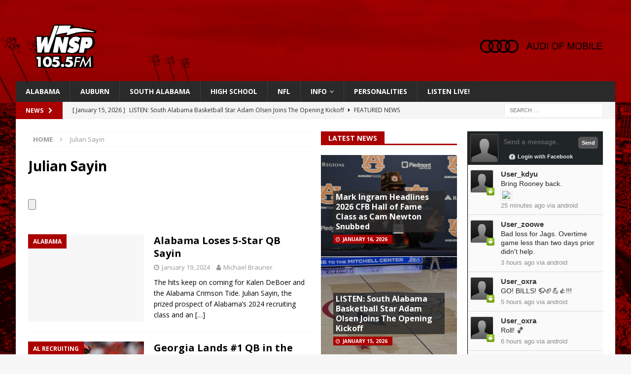

--- FILE ---
content_type: text/html; charset=UTF-8
request_url: https://wnsp.com/wordpress/tag/julian-sayin/
body_size: 11024
content:
<!DOCTYPE html>
<html class="no-js mh-two-sb" lang="en-US">
<head>
<meta charset="UTF-8">
<meta name="viewport" content="width=device-width, initial-scale=1.0">
<link rel="profile" href="http://gmpg.org/xfn/11" />
<title>Julian Sayin &#8211; WNSP Sports Radio 105.5FM</title>
<meta name='robots' content='max-image-preview:large' />
	<style>img:is([sizes="auto" i], [sizes^="auto," i]) { contain-intrinsic-size: 3000px 1500px }</style>
	<link rel='dns-prefetch' href='//www.googletagmanager.com' />
<link rel='dns-prefetch' href='//fonts.googleapis.com' />
<link rel='dns-prefetch' href='//pagead2.googlesyndication.com' />
<link rel="alternate" type="application/rss+xml" title="WNSP Sports Radio 105.5FM &raquo; Feed" href="https://wnsp.com/wordpress/feed/" />
<link rel="alternate" type="application/rss+xml" title="WNSP Sports Radio 105.5FM &raquo; Comments Feed" href="https://wnsp.com/wordpress/comments/feed/" />
<link rel="alternate" type="application/rss+xml" title="WNSP Sports Radio 105.5FM &raquo; Julian Sayin Tag Feed" href="https://wnsp.com/wordpress/tag/julian-sayin/feed/" />
<script type="text/javascript">
/* <![CDATA[ */
window._wpemojiSettings = {"baseUrl":"https:\/\/s.w.org\/images\/core\/emoji\/16.0.1\/72x72\/","ext":".png","svgUrl":"https:\/\/s.w.org\/images\/core\/emoji\/16.0.1\/svg\/","svgExt":".svg","source":{"concatemoji":"https:\/\/wnsp.com\/wordpress\/wp-includes\/js\/wp-emoji-release.min.js?ver=6.8.3"}};
/*! This file is auto-generated */
!function(s,n){var o,i,e;function c(e){try{var t={supportTests:e,timestamp:(new Date).valueOf()};sessionStorage.setItem(o,JSON.stringify(t))}catch(e){}}function p(e,t,n){e.clearRect(0,0,e.canvas.width,e.canvas.height),e.fillText(t,0,0);var t=new Uint32Array(e.getImageData(0,0,e.canvas.width,e.canvas.height).data),a=(e.clearRect(0,0,e.canvas.width,e.canvas.height),e.fillText(n,0,0),new Uint32Array(e.getImageData(0,0,e.canvas.width,e.canvas.height).data));return t.every(function(e,t){return e===a[t]})}function u(e,t){e.clearRect(0,0,e.canvas.width,e.canvas.height),e.fillText(t,0,0);for(var n=e.getImageData(16,16,1,1),a=0;a<n.data.length;a++)if(0!==n.data[a])return!1;return!0}function f(e,t,n,a){switch(t){case"flag":return n(e,"\ud83c\udff3\ufe0f\u200d\u26a7\ufe0f","\ud83c\udff3\ufe0f\u200b\u26a7\ufe0f")?!1:!n(e,"\ud83c\udde8\ud83c\uddf6","\ud83c\udde8\u200b\ud83c\uddf6")&&!n(e,"\ud83c\udff4\udb40\udc67\udb40\udc62\udb40\udc65\udb40\udc6e\udb40\udc67\udb40\udc7f","\ud83c\udff4\u200b\udb40\udc67\u200b\udb40\udc62\u200b\udb40\udc65\u200b\udb40\udc6e\u200b\udb40\udc67\u200b\udb40\udc7f");case"emoji":return!a(e,"\ud83e\udedf")}return!1}function g(e,t,n,a){var r="undefined"!=typeof WorkerGlobalScope&&self instanceof WorkerGlobalScope?new OffscreenCanvas(300,150):s.createElement("canvas"),o=r.getContext("2d",{willReadFrequently:!0}),i=(o.textBaseline="top",o.font="600 32px Arial",{});return e.forEach(function(e){i[e]=t(o,e,n,a)}),i}function t(e){var t=s.createElement("script");t.src=e,t.defer=!0,s.head.appendChild(t)}"undefined"!=typeof Promise&&(o="wpEmojiSettingsSupports",i=["flag","emoji"],n.supports={everything:!0,everythingExceptFlag:!0},e=new Promise(function(e){s.addEventListener("DOMContentLoaded",e,{once:!0})}),new Promise(function(t){var n=function(){try{var e=JSON.parse(sessionStorage.getItem(o));if("object"==typeof e&&"number"==typeof e.timestamp&&(new Date).valueOf()<e.timestamp+604800&&"object"==typeof e.supportTests)return e.supportTests}catch(e){}return null}();if(!n){if("undefined"!=typeof Worker&&"undefined"!=typeof OffscreenCanvas&&"undefined"!=typeof URL&&URL.createObjectURL&&"undefined"!=typeof Blob)try{var e="postMessage("+g.toString()+"("+[JSON.stringify(i),f.toString(),p.toString(),u.toString()].join(",")+"));",a=new Blob([e],{type:"text/javascript"}),r=new Worker(URL.createObjectURL(a),{name:"wpTestEmojiSupports"});return void(r.onmessage=function(e){c(n=e.data),r.terminate(),t(n)})}catch(e){}c(n=g(i,f,p,u))}t(n)}).then(function(e){for(var t in e)n.supports[t]=e[t],n.supports.everything=n.supports.everything&&n.supports[t],"flag"!==t&&(n.supports.everythingExceptFlag=n.supports.everythingExceptFlag&&n.supports[t]);n.supports.everythingExceptFlag=n.supports.everythingExceptFlag&&!n.supports.flag,n.DOMReady=!1,n.readyCallback=function(){n.DOMReady=!0}}).then(function(){return e}).then(function(){var e;n.supports.everything||(n.readyCallback(),(e=n.source||{}).concatemoji?t(e.concatemoji):e.wpemoji&&e.twemoji&&(t(e.twemoji),t(e.wpemoji)))}))}((window,document),window._wpemojiSettings);
/* ]]> */
</script>
<link rel='stylesheet' id='wpra-lightbox-css' href='https://wnsp.com/wordpress/wp-content/plugins/wp-rss-aggregator/core/css/jquery-colorbox.css?ver=1.4.33' type='text/css' media='all' />
<style id='wp-emoji-styles-inline-css' type='text/css'>

	img.wp-smiley, img.emoji {
		display: inline !important;
		border: none !important;
		box-shadow: none !important;
		height: 1em !important;
		width: 1em !important;
		margin: 0 0.07em !important;
		vertical-align: -0.1em !important;
		background: none !important;
		padding: 0 !important;
	}
</style>
<link rel='stylesheet' id='wp-block-library-css' href='https://wnsp.com/wordpress/wp-includes/css/dist/block-library/style.min.css?ver=6.8.3' type='text/css' media='all' />
<style id='classic-theme-styles-inline-css' type='text/css'>
/*! This file is auto-generated */
.wp-block-button__link{color:#fff;background-color:#32373c;border-radius:9999px;box-shadow:none;text-decoration:none;padding:calc(.667em + 2px) calc(1.333em + 2px);font-size:1.125em}.wp-block-file__button{background:#32373c;color:#fff;text-decoration:none}
</style>
<link rel='stylesheet' id='wpra-displays-css' href='https://wnsp.com/wordpress/wp-content/plugins/wp-rss-aggregator/core/css/displays.css?ver=5.0.4' type='text/css' media='all' />
<style id='global-styles-inline-css' type='text/css'>
:root{--wp--preset--aspect-ratio--square: 1;--wp--preset--aspect-ratio--4-3: 4/3;--wp--preset--aspect-ratio--3-4: 3/4;--wp--preset--aspect-ratio--3-2: 3/2;--wp--preset--aspect-ratio--2-3: 2/3;--wp--preset--aspect-ratio--16-9: 16/9;--wp--preset--aspect-ratio--9-16: 9/16;--wp--preset--color--black: #000000;--wp--preset--color--cyan-bluish-gray: #abb8c3;--wp--preset--color--white: #ffffff;--wp--preset--color--pale-pink: #f78da7;--wp--preset--color--vivid-red: #cf2e2e;--wp--preset--color--luminous-vivid-orange: #ff6900;--wp--preset--color--luminous-vivid-amber: #fcb900;--wp--preset--color--light-green-cyan: #7bdcb5;--wp--preset--color--vivid-green-cyan: #00d084;--wp--preset--color--pale-cyan-blue: #8ed1fc;--wp--preset--color--vivid-cyan-blue: #0693e3;--wp--preset--color--vivid-purple: #9b51e0;--wp--preset--gradient--vivid-cyan-blue-to-vivid-purple: linear-gradient(135deg,rgba(6,147,227,1) 0%,rgb(155,81,224) 100%);--wp--preset--gradient--light-green-cyan-to-vivid-green-cyan: linear-gradient(135deg,rgb(122,220,180) 0%,rgb(0,208,130) 100%);--wp--preset--gradient--luminous-vivid-amber-to-luminous-vivid-orange: linear-gradient(135deg,rgba(252,185,0,1) 0%,rgba(255,105,0,1) 100%);--wp--preset--gradient--luminous-vivid-orange-to-vivid-red: linear-gradient(135deg,rgba(255,105,0,1) 0%,rgb(207,46,46) 100%);--wp--preset--gradient--very-light-gray-to-cyan-bluish-gray: linear-gradient(135deg,rgb(238,238,238) 0%,rgb(169,184,195) 100%);--wp--preset--gradient--cool-to-warm-spectrum: linear-gradient(135deg,rgb(74,234,220) 0%,rgb(151,120,209) 20%,rgb(207,42,186) 40%,rgb(238,44,130) 60%,rgb(251,105,98) 80%,rgb(254,248,76) 100%);--wp--preset--gradient--blush-light-purple: linear-gradient(135deg,rgb(255,206,236) 0%,rgb(152,150,240) 100%);--wp--preset--gradient--blush-bordeaux: linear-gradient(135deg,rgb(254,205,165) 0%,rgb(254,45,45) 50%,rgb(107,0,62) 100%);--wp--preset--gradient--luminous-dusk: linear-gradient(135deg,rgb(255,203,112) 0%,rgb(199,81,192) 50%,rgb(65,88,208) 100%);--wp--preset--gradient--pale-ocean: linear-gradient(135deg,rgb(255,245,203) 0%,rgb(182,227,212) 50%,rgb(51,167,181) 100%);--wp--preset--gradient--electric-grass: linear-gradient(135deg,rgb(202,248,128) 0%,rgb(113,206,126) 100%);--wp--preset--gradient--midnight: linear-gradient(135deg,rgb(2,3,129) 0%,rgb(40,116,252) 100%);--wp--preset--font-size--small: 13px;--wp--preset--font-size--medium: 20px;--wp--preset--font-size--large: 36px;--wp--preset--font-size--x-large: 42px;--wp--preset--spacing--20: 0.44rem;--wp--preset--spacing--30: 0.67rem;--wp--preset--spacing--40: 1rem;--wp--preset--spacing--50: 1.5rem;--wp--preset--spacing--60: 2.25rem;--wp--preset--spacing--70: 3.38rem;--wp--preset--spacing--80: 5.06rem;--wp--preset--shadow--natural: 6px 6px 9px rgba(0, 0, 0, 0.2);--wp--preset--shadow--deep: 12px 12px 50px rgba(0, 0, 0, 0.4);--wp--preset--shadow--sharp: 6px 6px 0px rgba(0, 0, 0, 0.2);--wp--preset--shadow--outlined: 6px 6px 0px -3px rgba(255, 255, 255, 1), 6px 6px rgba(0, 0, 0, 1);--wp--preset--shadow--crisp: 6px 6px 0px rgba(0, 0, 0, 1);}:where(.is-layout-flex){gap: 0.5em;}:where(.is-layout-grid){gap: 0.5em;}body .is-layout-flex{display: flex;}.is-layout-flex{flex-wrap: wrap;align-items: center;}.is-layout-flex > :is(*, div){margin: 0;}body .is-layout-grid{display: grid;}.is-layout-grid > :is(*, div){margin: 0;}:where(.wp-block-columns.is-layout-flex){gap: 2em;}:where(.wp-block-columns.is-layout-grid){gap: 2em;}:where(.wp-block-post-template.is-layout-flex){gap: 1.25em;}:where(.wp-block-post-template.is-layout-grid){gap: 1.25em;}.has-black-color{color: var(--wp--preset--color--black) !important;}.has-cyan-bluish-gray-color{color: var(--wp--preset--color--cyan-bluish-gray) !important;}.has-white-color{color: var(--wp--preset--color--white) !important;}.has-pale-pink-color{color: var(--wp--preset--color--pale-pink) !important;}.has-vivid-red-color{color: var(--wp--preset--color--vivid-red) !important;}.has-luminous-vivid-orange-color{color: var(--wp--preset--color--luminous-vivid-orange) !important;}.has-luminous-vivid-amber-color{color: var(--wp--preset--color--luminous-vivid-amber) !important;}.has-light-green-cyan-color{color: var(--wp--preset--color--light-green-cyan) !important;}.has-vivid-green-cyan-color{color: var(--wp--preset--color--vivid-green-cyan) !important;}.has-pale-cyan-blue-color{color: var(--wp--preset--color--pale-cyan-blue) !important;}.has-vivid-cyan-blue-color{color: var(--wp--preset--color--vivid-cyan-blue) !important;}.has-vivid-purple-color{color: var(--wp--preset--color--vivid-purple) !important;}.has-black-background-color{background-color: var(--wp--preset--color--black) !important;}.has-cyan-bluish-gray-background-color{background-color: var(--wp--preset--color--cyan-bluish-gray) !important;}.has-white-background-color{background-color: var(--wp--preset--color--white) !important;}.has-pale-pink-background-color{background-color: var(--wp--preset--color--pale-pink) !important;}.has-vivid-red-background-color{background-color: var(--wp--preset--color--vivid-red) !important;}.has-luminous-vivid-orange-background-color{background-color: var(--wp--preset--color--luminous-vivid-orange) !important;}.has-luminous-vivid-amber-background-color{background-color: var(--wp--preset--color--luminous-vivid-amber) !important;}.has-light-green-cyan-background-color{background-color: var(--wp--preset--color--light-green-cyan) !important;}.has-vivid-green-cyan-background-color{background-color: var(--wp--preset--color--vivid-green-cyan) !important;}.has-pale-cyan-blue-background-color{background-color: var(--wp--preset--color--pale-cyan-blue) !important;}.has-vivid-cyan-blue-background-color{background-color: var(--wp--preset--color--vivid-cyan-blue) !important;}.has-vivid-purple-background-color{background-color: var(--wp--preset--color--vivid-purple) !important;}.has-black-border-color{border-color: var(--wp--preset--color--black) !important;}.has-cyan-bluish-gray-border-color{border-color: var(--wp--preset--color--cyan-bluish-gray) !important;}.has-white-border-color{border-color: var(--wp--preset--color--white) !important;}.has-pale-pink-border-color{border-color: var(--wp--preset--color--pale-pink) !important;}.has-vivid-red-border-color{border-color: var(--wp--preset--color--vivid-red) !important;}.has-luminous-vivid-orange-border-color{border-color: var(--wp--preset--color--luminous-vivid-orange) !important;}.has-luminous-vivid-amber-border-color{border-color: var(--wp--preset--color--luminous-vivid-amber) !important;}.has-light-green-cyan-border-color{border-color: var(--wp--preset--color--light-green-cyan) !important;}.has-vivid-green-cyan-border-color{border-color: var(--wp--preset--color--vivid-green-cyan) !important;}.has-pale-cyan-blue-border-color{border-color: var(--wp--preset--color--pale-cyan-blue) !important;}.has-vivid-cyan-blue-border-color{border-color: var(--wp--preset--color--vivid-cyan-blue) !important;}.has-vivid-purple-border-color{border-color: var(--wp--preset--color--vivid-purple) !important;}.has-vivid-cyan-blue-to-vivid-purple-gradient-background{background: var(--wp--preset--gradient--vivid-cyan-blue-to-vivid-purple) !important;}.has-light-green-cyan-to-vivid-green-cyan-gradient-background{background: var(--wp--preset--gradient--light-green-cyan-to-vivid-green-cyan) !important;}.has-luminous-vivid-amber-to-luminous-vivid-orange-gradient-background{background: var(--wp--preset--gradient--luminous-vivid-amber-to-luminous-vivid-orange) !important;}.has-luminous-vivid-orange-to-vivid-red-gradient-background{background: var(--wp--preset--gradient--luminous-vivid-orange-to-vivid-red) !important;}.has-very-light-gray-to-cyan-bluish-gray-gradient-background{background: var(--wp--preset--gradient--very-light-gray-to-cyan-bluish-gray) !important;}.has-cool-to-warm-spectrum-gradient-background{background: var(--wp--preset--gradient--cool-to-warm-spectrum) !important;}.has-blush-light-purple-gradient-background{background: var(--wp--preset--gradient--blush-light-purple) !important;}.has-blush-bordeaux-gradient-background{background: var(--wp--preset--gradient--blush-bordeaux) !important;}.has-luminous-dusk-gradient-background{background: var(--wp--preset--gradient--luminous-dusk) !important;}.has-pale-ocean-gradient-background{background: var(--wp--preset--gradient--pale-ocean) !important;}.has-electric-grass-gradient-background{background: var(--wp--preset--gradient--electric-grass) !important;}.has-midnight-gradient-background{background: var(--wp--preset--gradient--midnight) !important;}.has-small-font-size{font-size: var(--wp--preset--font-size--small) !important;}.has-medium-font-size{font-size: var(--wp--preset--font-size--medium) !important;}.has-large-font-size{font-size: var(--wp--preset--font-size--large) !important;}.has-x-large-font-size{font-size: var(--wp--preset--font-size--x-large) !important;}
:where(.wp-block-post-template.is-layout-flex){gap: 1.25em;}:where(.wp-block-post-template.is-layout-grid){gap: 1.25em;}
:where(.wp-block-columns.is-layout-flex){gap: 2em;}:where(.wp-block-columns.is-layout-grid){gap: 2em;}
:root :where(.wp-block-pullquote){font-size: 1.5em;line-height: 1.6;}
</style>
<link rel='stylesheet' id='simple-staff-list-css' href='https://wnsp.com/wordpress/wp-content/plugins/simple-staff-list/public/css/simple-staff-list-public.css?ver=2.2.5' type='text/css' media='all' />
<link rel='stylesheet' id='wpos-slick-style-css' href='https://wnsp.com/wordpress/wp-content/plugins/wp-slick-slider-and-image-carousel/assets/css/slick.css?ver=3.7.6' type='text/css' media='all' />
<link rel='stylesheet' id='wpsisac-public-style-css' href='https://wnsp.com/wordpress/wp-content/plugins/wp-slick-slider-and-image-carousel/assets/css/wpsisac-public.css?ver=3.7.6' type='text/css' media='all' />
<link rel='stylesheet' id='mh-font-awesome-css' href='https://wnsp.com/wordpress/wp-content/themes/mh-magazine/includes/font-awesome.min.css' type='text/css' media='all' />
<link rel='stylesheet' id='mh-magazine-css' href='https://wnsp.com/wordpress/wp-content/themes/mh-magazine/style.css?ver=4.0.0' type='text/css' media='all' />
<link rel='stylesheet' id='mh-google-fonts-css' href='https://fonts.googleapis.com/css?family=Open+Sans:300,400,400italic,600,700' type='text/css' media='all' />
<link rel='stylesheet' id='universal-google-adsense-and-ads-manager-css' href='https://wnsp.com/wordpress/wp-content/plugins/universal-google-adsense-and-ads-manager/public/assets/build/css/ugaam-public.css?ver=1.1.8' type='text/css' media='all' />
<link rel='stylesheet' id='vfb-display-entries-css-css' href='https://wnsp.com/wordpress/wp-content/plugins/vfb-pro-display-entries/css/vfb-pro-display-entries.css?ver=20130822' type='text/css' media='all' />
<script type="text/javascript" src="https://wnsp.com/wordpress/wp-includes/js/jquery/jquery.min.js?ver=3.7.1" id="jquery-core-js"></script>
<script type="text/javascript" src="https://wnsp.com/wordpress/wp-includes/js/jquery/jquery-migrate.min.js?ver=3.4.1" id="jquery-migrate-js"></script>
<script type="text/javascript" src="https://wnsp.com/wordpress/wp-content/themes/mh-magazine/js/scripts.js?ver=4.0.0" id="mh-scripts-js"></script>

<!-- Google tag (gtag.js) snippet added by Site Kit -->
<!-- Google Analytics snippet added by Site Kit -->
<script type="text/javascript" src="https://www.googletagmanager.com/gtag/js?id=G-4ERJXLQJ60" id="google_gtagjs-js" async></script>
<script type="text/javascript" id="google_gtagjs-js-after">
/* <![CDATA[ */
window.dataLayer = window.dataLayer || [];function gtag(){dataLayer.push(arguments);}
gtag("set","linker",{"domains":["wnsp.com"]});
gtag("js", new Date());
gtag("set", "developer_id.dZTNiMT", true);
gtag("config", "G-4ERJXLQJ60");
/* ]]> */
</script>
<link rel="https://api.w.org/" href="https://wnsp.com/wordpress/wp-json/" /><link rel="alternate" title="JSON" type="application/json" href="https://wnsp.com/wordpress/wp-json/wp/v2/tags/754" /><link rel="EditURI" type="application/rsd+xml" title="RSD" href="https://wnsp.com/wordpress/xmlrpc.php?rsd" />
<meta name="generator" content="WordPress 6.8.3" />
<meta name="generator" content="Site Kit by Google 1.163.0" />			<style>
							</style>
			<script async src="https://pagead2.googlesyndication.com/pagead/js/adsbygoogle.js?client=ca-pub-8397034184478847"
     crossorigin="anonymous"></script><style type="text/css">
.mh-header { background: #aa0000; }
.mh-widget-layout4 .mh-widget-title { background: #aa0000; background: rgba(170, 0, 0, 0.6); }
.mh-preheader, .mh-wide-layout .mh-subheader, .mh-ticker-title, .mh-main-nav li:hover, .mh-footer-nav, .slicknav_menu, .slicknav_btn, .slicknav_nav .slicknav_item:hover, .slicknav_nav a:hover, .mh-back-to-top, .mh-subheading, .entry-tags .fa, .entry-tags li:hover, .mh-widget-layout2 .mh-widget-title, .mh-widget-layout4 .mh-widget-title-inner, .mh-widget-layout4 .mh-footer-widget-title, .mh-widget-layout5 .mh-widget-title-inner, .mh-widget-layout6 .mh-widget-title, #mh-mobile .flex-control-paging li a.flex-active, .mh-image-caption, .mh-carousel-layout1 .mh-carousel-caption, .mh-tab-button.active, .mh-tab-button.active:hover, .mh-footer-widget .mh-tab-button.active, .mh-social-widget li:hover a, .mh-footer-widget .mh-social-widget li a, .mh-footer-widget .mh-author-bio-widget, .tagcloud a:hover, .mh-widget .tagcloud a:hover, .mh-footer-widget .tagcloud a:hover, .mh-posts-stacked-item .mh-meta, .page-numbers:hover, .mh-loop-pagination .current, .mh-comments-pagination .current, .pagelink, a:hover .pagelink, input[type=submit], #infinite-handle span { background: #aa0000; }
.mh-main-nav-wrap .slicknav_nav ul, blockquote, .mh-widget-layout1 .mh-widget-title, .mh-widget-layout3 .mh-widget-title, .mh-widget-layout5 .mh-widget-title, .mh-widget-layout8 .mh-widget-title:after, #mh-mobile .mh-slider-caption, .mh-carousel-layout1, .mh-spotlight-widget, .mh-author-bio-widget, .mh-author-bio-title, .mh-author-bio-image-frame, .mh-video-widget, .mh-tab-buttons, textarea:hover, input[type=text]:hover, input[type=email]:hover, input[type=tel]:hover, input[type=url]:hover { border-color: #aa0000; }
.mh-header-tagline, .mh-dropcap, .mh-carousel-layout1 .flex-direction-nav a, .mh-carousel-layout2 .mh-carousel-caption, .mh-posts-digest-small-category, .mh-posts-lineup-more, .bypostauthor .fn:after, .mh-comment-list .comment-reply-link:before, #respond #cancel-comment-reply-link:before { color: #aa0000; }
.entry-content a { color: #aa0000; }
a:hover, .entry-content a:hover, #respond a:hover, #respond #cancel-comment-reply-link:hover, #respond .logged-in-as a:hover, .mh-comment-list .comment-meta a:hover, .mh-ping-list .mh-ping-item a:hover, .mh-meta a:hover, .mh-breadcrumb a:hover, .mh-tabbed-widget a:hover { color: #aa0000; }
</style>
<!--[if lt IE 9]>
<script src="https://wnsp.com/wordpress/wp-content/themes/mh-magazine/js/css3-mediaqueries.js"></script>
<![endif]-->
<meta name="google-site-verification" content="lR641pohGFTkNmUKR5jUHF70nfg5Fjzd07hBqCiA9zg">
<!-- Google AdSense meta tags added by Site Kit -->
<meta name="google-adsense-platform-account" content="ca-host-pub-2644536267352236">
<meta name="google-adsense-platform-domain" content="sitekit.withgoogle.com">
<!-- End Google AdSense meta tags added by Site Kit -->
<style type="text/css" id="custom-background-css">
body.custom-background { background-image: url("https://wnsp.com/wordpress/wp-content/uploads/2024/02/Auburn.png"); background-position: left top; background-size: auto; background-repeat: repeat; background-attachment: scroll; }
</style>
	
<!-- Google AdSense snippet added by Site Kit -->
<script type="text/javascript" async="async" src="https://pagead2.googlesyndication.com/pagead/js/adsbygoogle.js?client=ca-pub-8397034184478847&amp;host=ca-host-pub-2644536267352236" crossorigin="anonymous"></script>

<!-- End Google AdSense snippet added by Site Kit -->
<link rel="icon" href="https://wnsp.com/wordpress/wp-content/uploads/2022/09/cropped-WNSP-Prof-Pic-2-32x32.jpg" sizes="32x32" />
<link rel="icon" href="https://wnsp.com/wordpress/wp-content/uploads/2022/09/cropped-WNSP-Prof-Pic-2-192x192.jpg" sizes="192x192" />
<link rel="apple-touch-icon" href="https://wnsp.com/wordpress/wp-content/uploads/2022/09/cropped-WNSP-Prof-Pic-2-180x180.jpg" />
<meta name="msapplication-TileImage" content="https://wnsp.com/wordpress/wp-content/uploads/2022/09/cropped-WNSP-Prof-Pic-2-270x270.jpg" />
</head>
<body id="mh-mobile" class="archive tag tag-julian-sayin tag-754 custom-background wp-custom-logo wp-theme-mh-magazine mh-boxed-layout mh-right-sb mh-loop-layout1 mh-widget-layout5 mh-header-transparent" itemscope="itemscope" itemtype="https://schema.org/WebPage">
<div class="mh-container mh-container-outer">
<div class="mh-header-nav-mobile clearfix"></div>
	<div class="mh-preheader">
    	<div class="mh-container mh-container-inner mh-row clearfix">
										<div class="mh-header-bar-content mh-header-bar-top-right mh-col-1-3 clearfix">
									</div>
					</div>
	</div>
<header class="mh-header" itemscope="itemscope" itemtype="https://schema.org/WPHeader">
	<div class="mh-container mh-container-inner clearfix">
		<div class="mh-custom-header clearfix">
<div class="mh-header-columns mh-row clearfix">
<div class="mh-col-1-3 mh-site-identity">
<div class="mh-site-logo" role="banner" itemscope="itemscope" itemtype="https://schema.org/Brand">
<a href="https://wnsp.com/wordpress/" class="custom-logo-link" rel="home"><img width="200" height="100" src="https://wnsp.com/wordpress/wp-content/uploads/2024/02/cropped-mini-logo.png" class="custom-logo" alt="WNSP Sports Radio 105.5FM" decoding="async" srcset="https://wnsp.com/wordpress/wp-content/uploads/2024/02/cropped-mini-logo.png 200w, https://wnsp.com/wordpress/wp-content/uploads/2024/02/cropped-mini-logo-150x75.png 150w" sizes="(max-width: 200px) 100vw, 200px" /></a></div>
</div>
<aside class="mh-col-2-3 mh-header-widget-2">
<div id="media_image-57" class="mh-widget mh-header-2 widget_media_image"><a href="https://www.audimobileal.com/en/"><img width="300" height="96" src="https://wnsp.com/wordpress/wp-content/uploads/2025/08/audi-of-mobile-logo2-1-300x96.png" class="image wp-image-1179711  attachment-medium size-medium" alt="" style="max-width: 100%; height: auto;" decoding="async" srcset="https://wnsp.com/wordpress/wp-content/uploads/2025/08/audi-of-mobile-logo2-1-300x96.png 300w, https://wnsp.com/wordpress/wp-content/uploads/2025/08/audi-of-mobile-logo2-1-1024x329.png 1024w, https://wnsp.com/wordpress/wp-content/uploads/2025/08/audi-of-mobile-logo2-1-150x48.png 150w, https://wnsp.com/wordpress/wp-content/uploads/2025/08/audi-of-mobile-logo2-1-768x246.png 768w, https://wnsp.com/wordpress/wp-content/uploads/2025/08/audi-of-mobile-logo2-1-1536x493.png 1536w, https://wnsp.com/wordpress/wp-content/uploads/2025/08/audi-of-mobile-logo2-1-2048x657.png 2048w" sizes="(max-width: 300px) 100vw, 300px" /></a></div></aside>
</div>
</div>
	</div>
	<div class="mh-main-nav-wrap">
		<nav class="mh-navigation mh-main-nav mh-container mh-container-inner clearfix" itemscope="itemscope" itemtype="https://schema.org/SiteNavigationElement">
			<div class="menu-main-menu-container"><ul id="menu-main-menu" class="menu"><li id="menu-item-288759" class="menu-item menu-item-type-taxonomy menu-item-object-category menu-item-288759"><a href="https://wnsp.com/wordpress/category/alabama/">Alabama</a></li>
<li id="menu-item-288760" class="menu-item menu-item-type-taxonomy menu-item-object-category menu-item-288760"><a href="https://wnsp.com/wordpress/category/auburn/tigers-plains-war-eagle/">Auburn</a></li>
<li id="menu-item-1131885" class="menu-item menu-item-type-taxonomy menu-item-object-category menu-item-1131885"><a href="https://wnsp.com/wordpress/category/local-sports/south-alabama/">South Alabama</a></li>
<li id="menu-item-288757" class="menu-item menu-item-type-taxonomy menu-item-object-category menu-item-288757"><a href="https://wnsp.com/wordpress/category/high-school/">High School</a></li>
<li id="menu-item-1131886" class="menu-item menu-item-type-taxonomy menu-item-object-category menu-item-1131886"><a href="https://wnsp.com/wordpress/category/nfl/">NFL</a></li>
<li id="menu-item-288940" class="menu-item menu-item-type-post_type menu-item-object-page menu-item-has-children menu-item-288940"><a href="https://wnsp.com/wordpress/station-info/">Info</a>
<ul class="sub-menu">
	<li id="menu-item-288950" class="menu-item menu-item-type-post_type menu-item-object-page menu-item-288950"><a href="https://wnsp.com/wordpress/station-info/">Station Info</a></li>
	<li id="menu-item-1038654" class="menu-item menu-item-type-custom menu-item-object-custom menu-item-1038654"><a href="https://wnsp.com/wordpress/wp-content/uploads/2025/02/WNSP-FM-EEO-2024.pdf">2024 EEO Report</a></li>
	<li id="menu-item-1039825" class="menu-item menu-item-type-custom menu-item-object-custom menu-item-1039825"><a href="https://publicfiles.fcc.gov/fm-profile/WNSP">Public File</a></li>
	<li id="menu-item-901960" class="menu-item menu-item-type-post_type menu-item-object-page menu-item-901960"><a href="https://wnsp.com/wordpress/contest-rules/">Contest Rules</a></li>
	<li id="menu-item-959917" class="menu-item menu-item-type-post_type menu-item-object-page menu-item-959917"><a href="https://wnsp.com/wordpress/wnsp-content-survey/">WNSP Content Survey</a></li>
</ul>
</li>
<li id="menu-item-1090402" class="menu-item menu-item-type-custom menu-item-object-custom menu-item-1090402"><a href="https://wnsp.com/wordpress/wnsp-personalities/our-team">PERSONALITIES</a></li>
<li id="menu-item-351323" class="menu-item menu-item-type-custom menu-item-object-custom menu-item-351323"><a href="https://centova.rockhost.com/proxy/dotcompl?mp=/wnsp">LISTEN LIVE!</a></li>
</ul></div>		</nav>
	</div>
	</header>
	<div class="mh-subheader">
		<div class="mh-container mh-container-inner mh-row clearfix">
							<div class="mh-header-bar-content mh-header-bar-bottom-left mh-col-2-3 clearfix">
											<div class="mh-header-ticker mh-header-ticker-bottom">
							<div class="mh-ticker-bottom">
			<div class="mh-ticker-title mh-ticker-title-bottom">
			News<i class="fa fa-chevron-right"></i>		</div>
		<div class="mh-ticker-content mh-ticker-content-bottom">
		<ul id="mh-ticker-loop-bottom">				<li class="mh-ticker-item mh-ticker-item-bottom">
					<a href="https://wnsp.com/wordpress/mark-ingram-headlines-2026-cfb-hall-of-fame-class-as-cam-newton-snubbed/" title="Mark Ingram Headlines 2026 CFB Hall of Fame Class as Cam Newton Snubbed">
						<span class="mh-ticker-item-date mh-ticker-item-date-bottom">
                        	[ January 16, 2026 ]                        </span>
						<span class="mh-ticker-item-title mh-ticker-item-title-bottom">
							Mark Ingram Headlines 2026 CFB Hall of Fame Class as Cam Newton Snubbed						</span>
													<span class="mh-ticker-item-cat mh-ticker-item-cat-bottom">
								<i class="fa fa-caret-right"></i>
																Alabama							</span>
											</a>
				</li>				<li class="mh-ticker-item mh-ticker-item-bottom">
					<a href="https://wnsp.com/wordpress/listen-south-alabama-basketball-star-adam-olsen-joins-the-opening-kickoff/" title="LISTEN: South Alabama Basketball Star Adam Olsen Joins The Opening Kickoff">
						<span class="mh-ticker-item-date mh-ticker-item-date-bottom">
                        	[ January 15, 2026 ]                        </span>
						<span class="mh-ticker-item-title mh-ticker-item-title-bottom">
							LISTEN: South Alabama Basketball Star Adam Olsen Joins The Opening Kickoff						</span>
													<span class="mh-ticker-item-cat mh-ticker-item-cat-bottom">
								<i class="fa fa-caret-right"></i>
																Featured News							</span>
											</a>
				</li>				<li class="mh-ticker-item mh-ticker-item-bottom">
					<a href="https://wnsp.com/wordpress/listen-riley-leonard-joins-the-opening-kickoff-to-recap-season-much-more/" title="LISTEN: Riley Leonard Joins The Opening Kickoff to Recap Season, Much More">
						<span class="mh-ticker-item-date mh-ticker-item-date-bottom">
                        	[ January 14, 2026 ]                        </span>
						<span class="mh-ticker-item-title mh-ticker-item-title-bottom">
							LISTEN: Riley Leonard Joins The Opening Kickoff to Recap Season, Much More						</span>
													<span class="mh-ticker-item-cat mh-ticker-item-cat-bottom">
								<i class="fa fa-caret-right"></i>
																Featured News							</span>
											</a>
				</li>				<li class="mh-ticker-item mh-ticker-item-bottom">
					<a href="https://wnsp.com/wordpress/how-would-indiana-stack-up-against-greatest-teams-ever/" title="How Would Indiana Stack Up Against Greatest Teams Ever?">
						<span class="mh-ticker-item-date mh-ticker-item-date-bottom">
                        	[ January 13, 2026 ]                        </span>
						<span class="mh-ticker-item-title mh-ticker-item-title-bottom">
							How Would Indiana Stack Up Against Greatest Teams Ever?						</span>
													<span class="mh-ticker-item-cat mh-ticker-item-cat-bottom">
								<i class="fa fa-caret-right"></i>
																Featured News							</span>
											</a>
				</li>				<li class="mh-ticker-item mh-ticker-item-bottom">
					<a href="https://wnsp.com/wordpress/ty-simpson-reportedly-being-offered-massive-nil-deals-to-exit-draft-enter-portal/" title="Ty Simpson Reportedly Being Offered Massive NIL Deals to Exit Draft, Enter Portal">
						<span class="mh-ticker-item-date mh-ticker-item-date-bottom">
                        	[ January 12, 2026 ]                        </span>
						<span class="mh-ticker-item-title mh-ticker-item-title-bottom">
							Ty Simpson Reportedly Being Offered Massive NIL Deals to Exit Draft, Enter Portal						</span>
													<span class="mh-ticker-item-cat mh-ticker-item-cat-bottom">
								<i class="fa fa-caret-right"></i>
																Alabama							</span>
											</a>
				</li>		</ul>
	</div>
</div>						</div>
									</div>
										<div class="mh-header-bar-content mh-header-bar-bottom-right mh-col-1-3 clearfix">
											<aside class="mh-header-search mh-header-search-bottom">
							<form role="search" method="get" class="search-form" action="https://wnsp.com/wordpress/">
				<label>
					<span class="screen-reader-text">Search for:</span>
					<input type="search" class="search-field" placeholder="Search &hellip;" value="" name="s" />
				</label>
				<input type="submit" class="search-submit" value="Search" />
			</form>						</aside>
									</div>
					</div>
	</div>
<div class="mh-wrapper clearfix">
	<div class="mh-main clearfix">
		<div id="main-content" class="mh-loop mh-content" role="main"><nav class="mh-breadcrumb" itemscope itemtype="https://schema.org/BreadcrumbList"><span itemprop="itemListElement" itemscope itemtype="https://schema.org/ListItem"><a href="https://wnsp.com/wordpress" itemprop="item"><span itemprop="name">Home</span></a><meta itemprop="position" content="1" /></span><span class="mh-breadcrumb-delimiter"><i class="fa fa-angle-right"></i></span>Julian Sayin</nav>
				<header class="page-header"><h1 class="page-title">Julian Sayin</h1>				</header><div class="ugaam-ad-wrapper-outer ugaam-archive-ad-wrapper is-left-align"><div class="ugaam-ad-wrapper"><div class="ugaam-ad-wrapper-inner">		<div class="ugaam-custom-ad">
			<button type="button" class="ugaam-ad-close-button">
				<svg xmlns="http://www.w3.org/2000/svg" viewBox="0 0 24 24"><path d="M11.9997 10.8284L7.04996 15.7782L5.63574 14.364L11.9997 8L18.3637 14.364L16.9495 15.7782L11.9997 10.8284Z"></path></svg>
			</button>
	</div></div></div></div><article class="mh-posts-list-item clearfix post-1032166 post type-post status-publish format-standard hentry category-alabama category-crimson-tide-bama-tide category-featured-news category-sec tag-alabama-crimson-tide tag-alabama-football tag-julian-sayin tag-kalen-deboer">
	<figure class="mh-posts-list-thumb">
		<a class="mh-thumb-icon mh-thumb-icon-small-mobile" href="https://wnsp.com/wordpress/alabama-loses-5-star-qb-sayin/"><img class="mh-image-placeholder" src="https://wnsp.com/wordpress/wp-content/themes/mh-magazine/images/placeholder-medium.png" alt="No Picture" />		</a>
					<div class="mh-image-caption mh-posts-list-caption">
				Alabama			</div>
			</figure>
	<div class="mh-posts-list-content clearfix">
		<header class="mh-posts-list-header">
			<h3 class="entry-title mh-posts-list-title">
				<a href="https://wnsp.com/wordpress/alabama-loses-5-star-qb-sayin/" title="Alabama Loses 5-Star QB Sayin" rel="bookmark">
					Alabama Loses 5-Star QB Sayin				</a>
			</h3>
			<div class="mh-meta entry-meta">
<span class="entry-meta-date updated"><i class="fa fa-clock-o"></i><a href="https://wnsp.com/wordpress/2024/01/">January 19, 2024</a></span>
<span class="entry-meta-author author vcard"><i class="fa fa-user"></i><a class="fn" href="https://wnsp.com/wordpress/author/michael/">Michael Brauner</a></span>
</div>
		</header>
		<div class="mh-posts-list-excerpt clearfix">
			<div class="mh-excerpt"><p>The hits keep on coming for Kalen DeBoer and the Alabama Crimson Tide. Julian Sayin, the prized prospect of Alabama’s 2024 recruiting class and an <a class="mh-excerpt-more" href="https://wnsp.com/wordpress/alabama-loses-5-star-qb-sayin/" title="Alabama Loses 5-Star QB Sayin">[&#8230;]</a></p>
</div>		</div>
	</div>
</article><article class="mh-posts-list-item clearfix post-965001 post type-post status-publish format-standard has-post-thumbnail hentry category-al-recruiting category-featured-news category-sec tag-alabama-football tag-dylan-raiola tag-georgia-football tag-julian-sayin tag-kirby-smart tag-sec-recruiting">
	<figure class="mh-posts-list-thumb">
		<a class="mh-thumb-icon mh-thumb-icon-small-mobile" href="https://wnsp.com/wordpress/georgia-lands-1-qb-in-the-nation-in-2024/"><img width="326" height="204" src="https://wnsp.com/wordpress/wp-content/uploads/2023/05/Kirby.jpeg" class="attachment-mh-magazine-medium size-mh-magazine-medium wp-post-image" alt="" decoding="async" fetchpriority="high" srcset="https://wnsp.com/wordpress/wp-content/uploads/2023/05/Kirby.jpeg 2036w, https://wnsp.com/wordpress/wp-content/uploads/2023/05/Kirby-300x188.jpeg 300w, https://wnsp.com/wordpress/wp-content/uploads/2023/05/Kirby-1024x641.jpeg 1024w, https://wnsp.com/wordpress/wp-content/uploads/2023/05/Kirby-150x94.jpeg 150w, https://wnsp.com/wordpress/wp-content/uploads/2023/05/Kirby-768x481.jpeg 768w, https://wnsp.com/wordpress/wp-content/uploads/2023/05/Kirby-1536x961.jpeg 1536w" sizes="(max-width: 326px) 100vw, 326px" />		</a>
					<div class="mh-image-caption mh-posts-list-caption">
				AL RECRUITING			</div>
			</figure>
	<div class="mh-posts-list-content clearfix">
		<header class="mh-posts-list-header">
			<h3 class="entry-title mh-posts-list-title">
				<a href="https://wnsp.com/wordpress/georgia-lands-1-qb-in-the-nation-in-2024/" title="Georgia Lands #1 QB in the Nation in 2024" rel="bookmark">
					Georgia Lands #1 QB in the Nation in 2024				</a>
			</h3>
			<div class="mh-meta entry-meta">
<span class="entry-meta-date updated"><i class="fa fa-clock-o"></i><a href="https://wnsp.com/wordpress/2023/05/">May 15, 2023</a></span>
<span class="entry-meta-author author vcard"><i class="fa fa-user"></i><a class="fn" href="https://wnsp.com/wordpress/author/michael/">Michael Brauner</a></span>
</div>
		</header>
		<div class="mh-posts-list-excerpt clearfix">
			<div class="mh-excerpt"><p>Kirby Smart just landed an absolutely massive get in next year&#8217;s class by way of the #1 QB in the nation for the 2024 class. <a class="mh-excerpt-more" href="https://wnsp.com/wordpress/georgia-lands-1-qb-in-the-nation-in-2024/" title="Georgia Lands #1 QB in the Nation in 2024">[&#8230;]</a></p>
</div>		</div>
	</div>
</article><article class="mh-posts-list-item clearfix post-908552 post type-post status-publish format-standard hentry category-al-recruiting category-alabama category-crimson-tide-bama-tide category-featured-news category-sec tag-alabama-crimson-tide tag-dylan-lonergan tag-eli-holstein tag-jalen-milroe tag-julian-sayin tag-nick-saban">
	<figure class="mh-posts-list-thumb">
		<a class="mh-thumb-icon mh-thumb-icon-small-mobile" href="https://wnsp.com/wordpress/2024-5-star-qb-julian-sayin-commits-to-alabama/"><img class="mh-image-placeholder" src="https://wnsp.com/wordpress/wp-content/themes/mh-magazine/images/placeholder-medium.png" alt="No Picture" />		</a>
					<div class="mh-image-caption mh-posts-list-caption">
				AL RECRUITING			</div>
			</figure>
	<div class="mh-posts-list-content clearfix">
		<header class="mh-posts-list-header">
			<h3 class="entry-title mh-posts-list-title">
				<a href="https://wnsp.com/wordpress/2024-5-star-qb-julian-sayin-commits-to-alabama/" title="2024 5-Star QB Julian Sayin Commits to Alabama" rel="bookmark">
					2024 5-Star QB Julian Sayin Commits to Alabama				</a>
			</h3>
			<div class="mh-meta entry-meta">
<span class="entry-meta-date updated"><i class="fa fa-clock-o"></i><a href="https://wnsp.com/wordpress/2022/11/">November 3, 2022</a></span>
<span class="entry-meta-author author vcard"><i class="fa fa-user"></i><a class="fn" href="https://wnsp.com/wordpress/author/michael/">Michael Brauner</a></span>
</div>
		</header>
		<div class="mh-posts-list-excerpt clearfix">
			<div class="mh-excerpt"><p>The Alabama Crimson Tide have landed another 5-Star quarterback from California, this time in the class of 2024 and Carlsbad High School in the San <a class="mh-excerpt-more" href="https://wnsp.com/wordpress/2024-5-star-qb-julian-sayin-commits-to-alabama/" title="2024 5-Star QB Julian Sayin Commits to Alabama">[&#8230;]</a></p>
</div>		</div>
	</div>
</article>		</div>
			<aside class="mh-widget-col-1 mh-sidebar" itemscope="itemscope" itemtype="https://schema.org/WPSideBar"><div id="mh_magazine_posts_stacked-7" class="mh-widget mh_magazine_posts_stacked"><h4 class="mh-widget-title"><span class="mh-widget-title-inner"><a href="https://wnsp.com/wordpress/category/featured-news/" class="mh-widget-title-link">Latest News</a></span></h4><div class="mh-posts-stacked-widget clearfix">
							<div class="mh-posts-stacked-wrap mh-posts-stacked-large">
								<div class="mh-posts-stacked-content post-1183856 post type-post status-publish format-standard has-post-thumbnail category-crimson-tide-bama-tide category-alabama category-auburn category-tigers-plains-war-eagle category-featured-news category-nfl">
									<div class="mh-posts-stacked-thumb mh-posts-stacked-thumb-large">
										<a class="mh-posts-stacked-overlay mh-posts-stacked-overlay-large" href="https://wnsp.com/wordpress/mark-ingram-headlines-2026-cfb-hall-of-fame-class-as-cam-newton-snubbed/"></a><img width="678" height="509" src="https://wnsp.com/wordpress/wp-content/uploads/2026/01/ccr251011024_uga_v_aub-678x509.jpg" class="attachment-mh-magazine-large size-mh-magazine-large wp-post-image" alt="" decoding="async" loading="lazy" srcset="https://wnsp.com/wordpress/wp-content/uploads/2026/01/ccr251011024_uga_v_aub-678x509.jpg 678w, https://wnsp.com/wordpress/wp-content/uploads/2026/01/ccr251011024_uga_v_aub-326x245.jpg 326w, https://wnsp.com/wordpress/wp-content/uploads/2026/01/ccr251011024_uga_v_aub-80x60.jpg 80w" sizes="auto, (max-width: 678px) 100vw, 678px" />										<article class="mh-posts-stacked-item">
											<h3 class="mh-posts-stacked-title mh-posts-stacked-title-large">
												<a href="https://wnsp.com/wordpress/mark-ingram-headlines-2026-cfb-hall-of-fame-class-as-cam-newton-snubbed/" title="Mark Ingram Headlines 2026 CFB Hall of Fame Class as Cam Newton Snubbed" rel="bookmark">
													Mark Ingram Headlines 2026 CFB Hall of Fame Class as Cam Newton Snubbed												</a>
											</h3>
																						<div class="mh-meta entry-meta">
<span class="entry-meta-date updated"><i class="fa fa-clock-o"></i><a href="https://wnsp.com/wordpress/2026/01/">January 16, 2026</a></span>
</div>
										</article>
									</div>
								</div>
							</div><div class="mh-posts-stacked-wrap mh-posts-stacked-columns clearfix">
							<div class="mh-posts-stacked-wrap mh-posts-stacked-small">
								<div class="mh-posts-stacked-content post-1183831 post type-post status-publish format-standard has-post-thumbnail category-featured-news category-local-sports category-south-alabama-2 category-south-alabama category-sun-belt">
									<div class="mh-posts-stacked-thumb mh-posts-stacked-thumb-small">
										<a class="mh-posts-stacked-overlay mh-posts-stacked-overlay-small" href="https://wnsp.com/wordpress/listen-south-alabama-basketball-star-adam-olsen-joins-the-opening-kickoff/"></a><img width="326" height="245" src="https://wnsp.com/wordpress/wp-content/uploads/2025/01/IMG_3865-326x245.jpeg" class="attachment-mh-magazine-medium size-mh-magazine-medium wp-post-image" alt="" decoding="async" loading="lazy" srcset="https://wnsp.com/wordpress/wp-content/uploads/2025/01/IMG_3865-326x245.jpeg 326w, https://wnsp.com/wordpress/wp-content/uploads/2025/01/IMG_3865-678x509.jpeg 678w, https://wnsp.com/wordpress/wp-content/uploads/2025/01/IMG_3865-80x60.jpeg 80w" sizes="auto, (max-width: 326px) 100vw, 326px" />										<article class="mh-posts-stacked-item">
											<h3 class="mh-posts-stacked-title mh-posts-stacked-title-small">
												<a href="https://wnsp.com/wordpress/listen-south-alabama-basketball-star-adam-olsen-joins-the-opening-kickoff/" title="LISTEN: South Alabama Basketball Star Adam Olsen Joins The Opening Kickoff" rel="bookmark">
													LISTEN: South Alabama Basketball Star Adam Olsen Joins The Opening Kickoff												</a>
											</h3>
																						<div class="mh-meta entry-meta">
<span class="entry-meta-date updated"><i class="fa fa-clock-o"></i><a href="https://wnsp.com/wordpress/2026/01/">January 15, 2026</a></span>
</div>
										</article>
									</div>
								</div>
							</div>							<div class="mh-posts-stacked-wrap mh-posts-stacked-small">
								<div class="mh-posts-stacked-content post-1183827 post type-post status-publish format-standard has-post-thumbnail category-featured-news category-high-school category-local-sports category-nfl">
									<div class="mh-posts-stacked-thumb mh-posts-stacked-thumb-small">
										<a class="mh-posts-stacked-overlay mh-posts-stacked-overlay-small" href="https://wnsp.com/wordpress/listen-riley-leonard-joins-the-opening-kickoff-to-recap-season-much-more/"></a><img width="326" height="245" src="https://wnsp.com/wordpress/wp-content/uploads/2025/01/ccr2501025452_nd_v_uga-326x245.jpg" class="attachment-mh-magazine-medium size-mh-magazine-medium wp-post-image" alt="" decoding="async" loading="lazy" srcset="https://wnsp.com/wordpress/wp-content/uploads/2025/01/ccr2501025452_nd_v_uga-326x245.jpg 326w, https://wnsp.com/wordpress/wp-content/uploads/2025/01/ccr2501025452_nd_v_uga-300x225.jpg 300w, https://wnsp.com/wordpress/wp-content/uploads/2025/01/ccr2501025452_nd_v_uga-150x113.jpg 150w, https://wnsp.com/wordpress/wp-content/uploads/2025/01/ccr2501025452_nd_v_uga-768x576.jpg 768w, https://wnsp.com/wordpress/wp-content/uploads/2025/01/ccr2501025452_nd_v_uga-678x509.jpg 678w, https://wnsp.com/wordpress/wp-content/uploads/2025/01/ccr2501025452_nd_v_uga-80x60.jpg 80w, https://wnsp.com/wordpress/wp-content/uploads/2025/01/ccr2501025452_nd_v_uga.jpg 1000w" sizes="auto, (max-width: 326px) 100vw, 326px" />										<article class="mh-posts-stacked-item">
											<h3 class="mh-posts-stacked-title mh-posts-stacked-title-small">
												<a href="https://wnsp.com/wordpress/listen-riley-leonard-joins-the-opening-kickoff-to-recap-season-much-more/" title="LISTEN: Riley Leonard Joins The Opening Kickoff to Recap Season, Much More" rel="bookmark">
													LISTEN: Riley Leonard Joins The Opening Kickoff to Recap Season, Much More												</a>
											</h3>
																						<div class="mh-meta entry-meta">
<span class="entry-meta-date updated"><i class="fa fa-clock-o"></i><a href="https://wnsp.com/wordpress/2026/01/">January 14, 2026</a></span>
</div>
										</article>
									</div>
								</div>
							</div>							<div class="mh-posts-stacked-wrap mh-posts-stacked-small">
								<div class="mh-posts-stacked-content post-1183823 post type-post status-publish format-standard has-post-thumbnail category-featured-news">
									<div class="mh-posts-stacked-thumb mh-posts-stacked-thumb-small">
										<a class="mh-posts-stacked-overlay mh-posts-stacked-overlay-small mh-posts-stacked-overlay-last" href="https://wnsp.com/wordpress/how-would-indiana-stack-up-against-greatest-teams-ever/"></a><img width="326" height="245" src="https://wnsp.com/wordpress/wp-content/uploads/2026/01/dkb260109049_ore_vs_ind-326x245.jpg" class="attachment-mh-magazine-medium size-mh-magazine-medium wp-post-image" alt="" decoding="async" loading="lazy" srcset="https://wnsp.com/wordpress/wp-content/uploads/2026/01/dkb260109049_ore_vs_ind-326x245.jpg 326w, https://wnsp.com/wordpress/wp-content/uploads/2026/01/dkb260109049_ore_vs_ind-678x509.jpg 678w, https://wnsp.com/wordpress/wp-content/uploads/2026/01/dkb260109049_ore_vs_ind-80x60.jpg 80w" sizes="auto, (max-width: 326px) 100vw, 326px" />										<article class="mh-posts-stacked-item">
											<h3 class="mh-posts-stacked-title mh-posts-stacked-title-small">
												<a href="https://wnsp.com/wordpress/how-would-indiana-stack-up-against-greatest-teams-ever/" title="How Would Indiana Stack Up Against Greatest Teams Ever?" rel="bookmark">
													How Would Indiana Stack Up Against Greatest Teams Ever?												</a>
											</h3>
																						<div class="mh-meta entry-meta">
<span class="entry-meta-date updated"><i class="fa fa-clock-o"></i><a href="https://wnsp.com/wordpress/2026/01/">January 13, 2026</a></span>
</div>
										</article>
									</div>
								</div>
							</div>							<div class="mh-posts-stacked-wrap mh-posts-stacked-small">
								<div class="mh-posts-stacked-content post-1183821 post type-post status-publish format-standard has-post-thumbnail category-crimson-tide-bama-tide category-alabama category-featured-news category-nfl">
									<div class="mh-posts-stacked-thumb mh-posts-stacked-thumb-small">
										<a class="mh-posts-stacked-overlay mh-posts-stacked-overlay-small mh-posts-stacked-overlay-last" href="https://wnsp.com/wordpress/ty-simpson-reportedly-being-offered-massive-nil-deals-to-exit-draft-enter-portal/"></a><img width="326" height="245" src="https://wnsp.com/wordpress/wp-content/uploads/2026/01/dkb251206070_bama_vs_uga-326x245.jpg" class="attachment-mh-magazine-medium size-mh-magazine-medium wp-post-image" alt="" decoding="async" loading="lazy" srcset="https://wnsp.com/wordpress/wp-content/uploads/2026/01/dkb251206070_bama_vs_uga-326x245.jpg 326w, https://wnsp.com/wordpress/wp-content/uploads/2026/01/dkb251206070_bama_vs_uga-678x509.jpg 678w, https://wnsp.com/wordpress/wp-content/uploads/2026/01/dkb251206070_bama_vs_uga-80x60.jpg 80w" sizes="auto, (max-width: 326px) 100vw, 326px" />										<article class="mh-posts-stacked-item">
											<h3 class="mh-posts-stacked-title mh-posts-stacked-title-small">
												<a href="https://wnsp.com/wordpress/ty-simpson-reportedly-being-offered-massive-nil-deals-to-exit-draft-enter-portal/" title="Ty Simpson Reportedly Being Offered Massive NIL Deals to Exit Draft, Enter Portal" rel="bookmark">
													Ty Simpson Reportedly Being Offered Massive NIL Deals to Exit Draft, Enter Portal												</a>
											</h3>
																						<div class="mh-meta entry-meta">
<span class="entry-meta-date updated"><i class="fa fa-clock-o"></i><a href="https://wnsp.com/wordpress/2026/01/">January 12, 2026</a></span>
</div>
										</article>
									</div>
								</div>
							</div></div>
</div>
</div><div id="mh_magazine_posts_horizontal-10" class="mh-widget mh_magazine_posts_horizontal"><h4 class="mh-widget-title"><span class="mh-widget-title-inner"><a href="https://wnsp.com/wordpress/category/high-school/" class="mh-widget-title-link">High School</a></span></h4><div class="mh-row clearfix mh-posts-horizontal-widget">
						<article class="mh-col-1-4 mh-posts-horizontal-item clearfix post-1183827 post type-post status-publish format-standard has-post-thumbnail category-featured-news category-high-school category-local-sports category-nfl">
							<figure class="mh-posts-horizontal-thumb">
								<a class="mh-thumb-icon mh-thumb-icon-small" href="https://wnsp.com/wordpress/listen-riley-leonard-joins-the-opening-kickoff-to-recap-season-much-more/" title="LISTEN: Riley Leonard Joins The Opening Kickoff to Recap Season, Much More"><img width="80" height="60" src="https://wnsp.com/wordpress/wp-content/uploads/2025/01/ccr2501025452_nd_v_uga-80x60.jpg" class="attachment-mh-magazine-small size-mh-magazine-small wp-post-image" alt="" decoding="async" loading="lazy" srcset="https://wnsp.com/wordpress/wp-content/uploads/2025/01/ccr2501025452_nd_v_uga-80x60.jpg 80w, https://wnsp.com/wordpress/wp-content/uploads/2025/01/ccr2501025452_nd_v_uga-300x225.jpg 300w, https://wnsp.com/wordpress/wp-content/uploads/2025/01/ccr2501025452_nd_v_uga-150x113.jpg 150w, https://wnsp.com/wordpress/wp-content/uploads/2025/01/ccr2501025452_nd_v_uga-768x576.jpg 768w, https://wnsp.com/wordpress/wp-content/uploads/2025/01/ccr2501025452_nd_v_uga-678x509.jpg 678w, https://wnsp.com/wordpress/wp-content/uploads/2025/01/ccr2501025452_nd_v_uga-326x245.jpg 326w, https://wnsp.com/wordpress/wp-content/uploads/2025/01/ccr2501025452_nd_v_uga.jpg 1000w" sizes="auto, (max-width: 80px) 100vw, 80px" />								</a>
							</figure>
							<h3 class="mh-posts-horizontal-title">
								<a href="https://wnsp.com/wordpress/listen-riley-leonard-joins-the-opening-kickoff-to-recap-season-much-more/" title="LISTEN: Riley Leonard Joins The Opening Kickoff to Recap Season, Much More" rel="bookmark">
									LISTEN: Riley Leonard Joins The Opening Kickoff to Recap Season, Much More								</a>
							</h3>
						</article>						<article class="mh-col-1-4 mh-posts-horizontal-item clearfix post-1183815 post type-post status-publish format-standard has-post-thumbnail category-featured-news category-high-school category-hs-football category-nfl">
							<figure class="mh-posts-horizontal-thumb">
								<a class="mh-thumb-icon mh-thumb-icon-small" href="https://wnsp.com/wordpress/listen-philip-rivers-joins-opening-kickoff-after-return-to-nfl-coaching-rumors/" title="LISTEN: Philip Rivers Joins Opening Kickoff After Return to NFL, Coaching Rumors"><img width="80" height="60" src="https://wnsp.com/wordpress/wp-content/uploads/2026/01/dbf122825005jags_clts-80x60.jpg" class="attachment-mh-magazine-small size-mh-magazine-small wp-post-image" alt="" decoding="async" loading="lazy" srcset="https://wnsp.com/wordpress/wp-content/uploads/2026/01/dbf122825005jags_clts-80x60.jpg 80w, https://wnsp.com/wordpress/wp-content/uploads/2026/01/dbf122825005jags_clts-678x509.jpg 678w, https://wnsp.com/wordpress/wp-content/uploads/2026/01/dbf122825005jags_clts-326x245.jpg 326w" sizes="auto, (max-width: 80px) 100vw, 80px" />								</a>
							</figure>
							<h3 class="mh-posts-horizontal-title">
								<a href="https://wnsp.com/wordpress/listen-philip-rivers-joins-opening-kickoff-after-return-to-nfl-coaching-rumors/" title="LISTEN: Philip Rivers Joins Opening Kickoff After Return to NFL, Coaching Rumors" rel="bookmark">
									LISTEN: Philip Rivers Joins Opening Kickoff After Return to NFL, Coaching Rumors								</a>
							</h3>
						</article>						<article class="mh-col-1-4 mh-posts-horizontal-item clearfix post-1183750 post type-post status-publish format-standard has-post-thumbnail category-featured-news category-high-school category-gamedays">
							<figure class="mh-posts-horizontal-thumb">
								<a class="mh-thumb-icon mh-thumb-icon-small" href="https://wnsp.com/wordpress/dr-christopher-mullenix-high-school-gameday-playoff-edition-vigor/" title="Dr. Christopher Mullenix High School Gameday PLAYOFF EDITION: Vigor"><img width="80" height="60" src="https://wnsp.com/wordpress/wp-content/uploads/2024/10/Vigor-GameDay-1-80x60.png" class="attachment-mh-magazine-small size-mh-magazine-small wp-post-image" alt="" decoding="async" loading="lazy" srcset="https://wnsp.com/wordpress/wp-content/uploads/2024/10/Vigor-GameDay-1-80x60.png 80w, https://wnsp.com/wordpress/wp-content/uploads/2024/10/Vigor-GameDay-1-678x509.png 678w, https://wnsp.com/wordpress/wp-content/uploads/2024/10/Vigor-GameDay-1-326x245.png 326w" sizes="auto, (max-width: 80px) 100vw, 80px" />								</a>
							</figure>
							<h3 class="mh-posts-horizontal-title">
								<a href="https://wnsp.com/wordpress/dr-christopher-mullenix-high-school-gameday-playoff-edition-vigor/" title="Dr. Christopher Mullenix High School Gameday PLAYOFF EDITION: Vigor" rel="bookmark">
									Dr. Christopher Mullenix High School Gameday PLAYOFF EDITION: Vigor								</a>
							</h3>
						</article>						<article class="mh-col-1-4 mh-posts-horizontal-item clearfix post-1183745 post type-post status-publish format-standard has-post-thumbnail category-ctotw category-featured-news category-high-school">
							<figure class="mh-posts-horizontal-thumb">
								<a class="mh-thumb-icon mh-thumb-icon-small" href="https://wnsp.com/wordpress/joe-bullard-chevrolet-team-coach-of-the-week-vigor-2/" title="Joe Bullard Chevrolet Team/Coach of the Week: Vigor"><img width="80" height="60" src="https://wnsp.com/wordpress/wp-content/uploads/2024/08/Joe-Bullard-COTW-80x60.png" class="attachment-mh-magazine-small size-mh-magazine-small wp-post-image" alt="" decoding="async" loading="lazy" srcset="https://wnsp.com/wordpress/wp-content/uploads/2024/08/Joe-Bullard-COTW-80x60.png 80w, https://wnsp.com/wordpress/wp-content/uploads/2024/08/Joe-Bullard-COTW-678x509.png 678w, https://wnsp.com/wordpress/wp-content/uploads/2024/08/Joe-Bullard-COTW-326x245.png 326w" sizes="auto, (max-width: 80px) 100vw, 80px" />								</a>
							</figure>
							<h3 class="mh-posts-horizontal-title">
								<a href="https://wnsp.com/wordpress/joe-bullard-chevrolet-team-coach-of-the-week-vigor-2/" title="Joe Bullard Chevrolet Team/Coach of the Week: Vigor" rel="bookmark">
									Joe Bullard Chevrolet Team/Coach of the Week: Vigor								</a>
							</h3>
						</article></div>
</div>	</aside>	</div>
	<aside class="mh-widget-col-1 mh-sidebar-2 mh-sidebar-wide" itemscope="itemscope" itemtype="https://schema.org/WPSideBar">
<div id="custom_html-33" class="widget_text mh-widget widget_custom_html"><div class="textwidget custom-html-widget"><iframe

        src="https://m.commotion.net/widget/stream/E4E1D523-E5EE-40DE-8F56-B1C1C7C2C7F4_3744CE9E-5FF0-4AA0-8A60-4E12D76D801A?count=100&songvoting=true&theme=light"

        width="360" height="475" style="border:1px solid black">

    </iframe></div></div><div id="media_image-64" class="mh-widget widget_media_image"><img width="311" height="611" src="https://wnsp.com/wordpress/wp-content/uploads/2024/02/Google-Banner-Ads-Example-Audible-130.png" class="image wp-image-1043867  attachment-full size-full" alt="" style="max-width: 100%; height: auto;" decoding="async" loading="lazy" srcset="https://wnsp.com/wordpress/wp-content/uploads/2024/02/Google-Banner-Ads-Example-Audible-130.png 311w, https://wnsp.com/wordpress/wp-content/uploads/2024/02/Google-Banner-Ads-Example-Audible-130-153x300.png 153w, https://wnsp.com/wordpress/wp-content/uploads/2024/02/Google-Banner-Ads-Example-Audible-130-76x150.png 76w" sizes="auto, (max-width: 311px) 100vw, 311px" /></div><div id="rss-17" class="mh-widget widget_rss"><h4 class="mh-widget-title"><span class="mh-widget-title-inner"><a class="rsswidget rss-widget-feed" href="https://anchor.fm/s/da698f7c/podcast/rss"><img class="rss-widget-icon" style="border:0" width="14" height="14" src="https://wnsp.com/wordpress/wp-includes/images/rss.png" alt="RSS" loading="lazy" /></a> <a class="rsswidget rss-widget-title" href="">Past Interviews</a></span></h4></div></aside>
</div>
<footer class="mh-footer" itemscope="itemscope" itemtype="https://schema.org/WPFooter">
<div class="mh-container mh-container-inner mh-footer-widgets mh-row clearfix">
<div class="mh-col-1-1 mh-home-wide  mh-footer-area mh-footer-1">
<div id="media_image-67" class="mh-footer-widget widget_media_image"><a href="http://gobuildmobile.org"><img width="1087" height="138" src="https://wnsp.com/wordpress/wp-content/uploads/2026/01/saha-banner.png" class="image wp-image-1183854  attachment-full size-full" alt="" style="max-width: 100%; height: auto;" decoding="async" loading="lazy" srcset="https://wnsp.com/wordpress/wp-content/uploads/2026/01/saha-banner.png 1087w, https://wnsp.com/wordpress/wp-content/uploads/2026/01/saha-banner-300x38.png 300w, https://wnsp.com/wordpress/wp-content/uploads/2026/01/saha-banner-1024x130.png 1024w, https://wnsp.com/wordpress/wp-content/uploads/2026/01/saha-banner-150x19.png 150w, https://wnsp.com/wordpress/wp-content/uploads/2026/01/saha-banner-768x98.png 768w" sizes="auto, (max-width: 1087px) 100vw, 1087px" /></a></div></div>
</div>
</footer>
<div class="mh-copyright-wrap">
	<div class="mh-container mh-container-inner clearfix">
		<p class="mh-copyright">
			Copyright &copy; 2026 | MH Magazine WordPress Theme by <a href="https://mhthemes.com/themes/mh-magazine/?utm_source=customer&#038;utm_medium=link&#038;utm_campaign=MH+Magazine" title="Premium WordPress Themes" rel="nofollow">MH Themes</a>		</p>
	</div>
</div>
</div><!-- .mh-container-outer -->
<script type="speculationrules">
{"prefetch":[{"source":"document","where":{"and":[{"href_matches":"\/wordpress\/*"},{"not":{"href_matches":["\/wordpress\/wp-*.php","\/wordpress\/wp-admin\/*","\/wordpress\/wp-content\/uploads\/*","\/wordpress\/wp-content\/*","\/wordpress\/wp-content\/plugins\/*","\/wordpress\/wp-content\/themes\/mh-magazine\/*","\/wordpress\/*\\?(.+)"]}},{"not":{"selector_matches":"a[rel~=\"nofollow\"]"}},{"not":{"selector_matches":".no-prefetch, .no-prefetch a"}}]},"eagerness":"conservative"}]}
</script>
		<div 
			class="ugaam-ad-wrapper-outer ugaam-sticky-ad is-sticky-header-ad is-sticky-header-ad-wrapper is-left-align"
			data_display-ad="false"
			data_ad-location="header"
		>
			<div class="ugaam-ad-wrapper">
				<div class="ugaam-ad-wrapper-inner">
	</div></div></div>		<div 
			class="ugaam-ad-wrapper-outer ugaam-sticky-ad is-sticky-footer-ad is-sticky-footer-ad-wrapper is-left-align"
			data_display-ad="false"
			data_ad-location="footer"
			>
				<div class="ugaam-ad-wrapper">
					<div class="ugaam-ad-wrapper-inner">
	</div></div></div>			<div id="fb-root"></div>
			<script>
				(function(d, s, id){
					var js, fjs = d.getElementsByTagName(s)[0];
					if (d.getElementById(id)) return;
					js = d.createElement(s); js.id = id;
					js.src = "//connect.facebook.net/en_US/sdk.js#xfbml=1&version=v2.9";
					fjs.parentNode.insertBefore(js, fjs);
				}(document, 'script', 'facebook-jssdk'));
			</script> <script type="text/javascript" src="https://wnsp.com/wordpress/wp-content/plugins/universal-google-adsense-and-ads-manager/public/assets/build/js/ugaam-public.min.js?ver=1.1.8" id="universal-google-adsense-and-ads-manager-js"></script>
</body>
</html>

--- FILE ---
content_type: text/html; charset=utf-8
request_url: https://m.commotion.net/widget/stream/E4E1D523-E5EE-40DE-8F56-B1C1C7C2C7F4_3744CE9E-5FF0-4AA0-8A60-4E12D76D801A?count=100&songvoting=true&theme=light
body_size: 22379
content:
<!doctype html>
<!-- paulirish.com/2008/conditional-stylesheets-vs-css-hacks-answer-neither/ -->
<!--[if lt IE 7]> <html class="no-js lt-ie9 lt-ie8 lt-ie7" lang="en"> <![endif]-->
<!--[if IE 7]>    <html class="no-js lt-ie9 lt-ie8" lang="en"> <![endif]-->
<!--[if IE 8]>    <html class="no-js lt-ie9" lang="en"> <![endif]-->
<!-- Consider adding a manifest.appcache: h5bp.com/d/Offline -->
<!--[if gt IE 8]><!--> <html class="no-js" lang="en"> <!--<![endif]-->
<head>
    <meta charset="utf-8">

    <!-- Use the .htaccess and remove these lines to avoid edge case issues.
       More info: h5bp.com/i/378 -->
    <meta http-equiv="X-UA-Compatible" content="IE=edge,chrome=1">

    <title>Activity Stream</title>
    <meta name="description" content="">
    <!-- Mobile viewport optimized: h5bp.com/viewport -->
    <meta name="viewport" content="width=device-width">
    <style type="text/css" media="screen">@import "/css/pictos_base64.css";</style>
    <style type="text/css" media="screen">@import "/css/normalize.css";</style>
    <style type="text/css" media="screen">@import "/css/master.css";</style>
    <style type="text/css" media="screen">@import "/css/fancybox.css";</style>
    <style type="text/css" media="screen">@import "/css/widget_stream.css";</style>
    
    <script>
        window.BEDIGITAL_APIKEY = 'E4E1D523-E5EE-40DE-8F56-B1C1C7C2C7F4_3744CE9E-5FF0-4AA0-8A60-4E12D76D801A'
        window.TYPES = '1,2,3,4'
        window.COUNT = 100
        window.STREAM = [{"timestamp":1768703626,"userpublickey":"B34BB41E-5DC6-4CBB-A1EF-E663AD2CDA08","status":2,"streamuuid":"6563D772-773D-48E7-B388-FAA171E30D00","parentstreamuuid":"","recipientpublickey":"","hasreply":0,"streamtypeid":3,"detail":{"network":"android","avatar":null,"caption":"User_kdyu","msg":"Bring Rooney back.","media":"https://i.commotion.com/image/640x480/e93b2f2a-fd47-4790-96d2-70d11f591099.jpg"},"endpointid":1416,"wallid":211},{"timestamp":1768695308,"userpublickey":"D1A29C06-ED76-48A1-B236-62273A29A1CB","status":2,"streamuuid":"63FB8109-0298-430B-BBE4-DAE6F6D3105F","parentstreamuuid":"","recipientpublickey":"","hasreply":0,"streamtypeid":3,"detail":{"network":"android","avatar":null,"caption":"User_zoowe","msg":"Bad loss for Jags.  Overtime game less than two days prior didn't help.","media":""},"endpointid":1416,"wallid":211},{"timestamp":1768685464,"userpublickey":"E675D053-3982-46E6-8449-1C87850F114E","status":2,"streamuuid":"B3D9BFD2-8F92-4C18-859E-0967805BC1D4","parentstreamuuid":"","recipientpublickey":"","hasreply":0,"streamtypeid":3,"detail":{"network":"android","avatar":null,"caption":"User_oxra","msg":"GO! BILLS!  🦬🏈💪👍!!!","media":""},"endpointid":1416,"wallid":211},{"timestamp":1768683580,"userpublickey":"E675D053-3982-46E6-8449-1C87850F114E","status":2,"streamuuid":"1FA08B79-A0B8-4F9E-A35F-97850353477B","parentstreamuuid":"","recipientpublickey":"","hasreply":0,"streamtypeid":3,"detail":{"network":"android","avatar":null,"caption":"User_oxra","msg":"Roll! 🏀","media":""},"endpointid":1416,"wallid":211},{"timestamp":1768608340,"userpublickey":"E675D053-3982-46E6-8449-1C87850F114E","status":2,"streamuuid":"955A613B-50FF-4D28-A2C7-7671DE205AB2","parentstreamuuid":"","recipientpublickey":"","hasreply":0,"streamtypeid":3,"detail":{"network":"android","avatar":null,"caption":"User_oxra","msg":"Great show Creg & Jaret! WOoO!!! 🎙️💪👍!!!","media":""},"endpointid":1416,"wallid":211},{"timestamp":1768607730,"userpublickey":"B0F5A083-7708-4D04-A817-8D859E913CEE","status":2,"streamuuid":"8A1D36A5-64EB-44B1-880A-787147136C99","parentstreamuuid":"","recipientpublickey":"","hasreply":0,"streamtypeid":3,"detail":{"network":"ios","avatar":null,"caption":"User_hromu","msg":"Go pels tonight","media":""},"endpointid":1417,"wallid":211},{"timestamp":1768607696,"userpublickey":"B0F5A083-7708-4D04-A817-8D859E913CEE","status":2,"streamuuid":"ACA6572B-9DBD-4A90-9EEB-9C9F112D680E","parentstreamuuid":"","recipientpublickey":"","hasreply":0,"streamtypeid":3,"detail":{"network":"ios","avatar":null,"caption":"User_hromu","msg":"Rams bears under","media":""},"endpointid":1417,"wallid":211},{"timestamp":1768607613,"userpublickey":"B0F5A083-7708-4D04-A817-8D859E913CEE","status":2,"streamuuid":"1B86C6A9-B6D3-496D-8B69-94EAB9D75AD6","parentstreamuuid":"88446650-D7DF-47BA-A861-8C63FE475D9D","recipientpublickey":"","hasreply":0,"streamtypeid":3,"detail":{"network":"ios","avatar":null,"caption":"User_hromu","msg":"Bears","media":"","replycaption":"User_hromu","replycontext":"Betas ML"},"endpointid":1417,"wallid":211},{"timestamp":1768607607,"userpublickey":"B0F5A083-7708-4D04-A817-8D859E913CEE","status":2,"streamuuid":"88446650-D7DF-47BA-A861-8C63FE475D9D","parentstreamuuid":"","recipientpublickey":"","hasreply":0,"streamtypeid":3,"detail":{"network":"ios","avatar":null,"caption":"User_hromu","msg":"Betas ML","media":""},"endpointid":1417,"wallid":211},{"timestamp":1768607592,"userpublickey":"B0F5A083-7708-4D04-A817-8D859E913CEE","status":2,"streamuuid":"14791186-5099-4D1A-8A1D-956795A7FE83","parentstreamuuid":"","recipientpublickey":"","hasreply":0,"streamtypeid":3,"detail":{"network":"ios","avatar":null,"caption":"User_hromu","msg":"Bears","media":""},"endpointid":1417,"wallid":211},{"timestamp":1768607587,"userpublickey":"B0F5A083-7708-4D04-A817-8D859E913CEE","status":2,"streamuuid":"7A8C7A22-14E5-44F6-8CB7-A508EA6AFEE7","parentstreamuuid":"","recipientpublickey":"","hasreply":0,"streamtypeid":3,"detail":{"network":"ios","avatar":null,"caption":"User_hromu","msg":"And under","media":""},"endpointid":1417,"wallid":211},{"timestamp":1768607576,"userpublickey":"B0F5A083-7708-4D04-A817-8D859E913CEE","status":2,"streamuuid":"4973D6DE-1105-44C5-9EAC-C9A4825F0C29","parentstreamuuid":"","recipientpublickey":"","hasreply":0,"streamtypeid":3,"detail":{"network":"ios","avatar":null,"caption":"User_hromu","msg":"Texans","media":""},"endpointid":1417,"wallid":211},{"timestamp":1768607547,"userpublickey":"B0F5A083-7708-4D04-A817-8D859E913CEE","status":2,"streamuuid":"697C90CD-A30F-4EAC-B6C5-82251BCE54B5","parentstreamuuid":"","recipientpublickey":"","hasreply":0,"streamtypeid":3,"detail":{"network":"ios","avatar":null,"caption":"User_hromu","msg":"Seahawks","media":""},"endpointid":1417,"wallid":211},{"timestamp":1768607538,"userpublickey":"B0F5A083-7708-4D04-A817-8D859E913CEE","status":2,"streamuuid":"C42D2081-D890-44F4-A0DA-055DE358186D","parentstreamuuid":"","recipientpublickey":"","hasreply":0,"streamtypeid":3,"detail":{"network":"ios","avatar":null,"caption":"User_hromu","msg":"Broncos","media":""},"endpointid":1417,"wallid":211},{"timestamp":1768605958,"userpublickey":"E675D053-3982-46E6-8449-1C87850F114E","status":2,"streamuuid":"B0815348-9675-4818-A418-DA6CDFA317BD","parentstreamuuid":"","recipientpublickey":"","hasreply":0,"streamtypeid":3,"detail":{"network":"android","avatar":null,"caption":"User_oxra","msg":"Creg is well traveled. 👍","media":""},"endpointid":1416,"wallid":211},{"timestamp":1768605899,"userpublickey":"E675D053-3982-46E6-8449-1C87850F114E","status":2,"streamuuid":"65CBEBF2-02D4-4FC4-9F64-5A300FC76A78","parentstreamuuid":"","recipientpublickey":"","hasreply":0,"streamtypeid":3,"detail":{"network":"android","avatar":null,"caption":"User_oxra","msg":"Flew into Anchorage, Al. @ midnight and the sun was still out! 😀!!!","media":""},"endpointid":1416,"wallid":211},{"timestamp":1768605898,"userpublickey":"048E31C6-6217-46EA-800C-47F13457A855","status":2,"streamuuid":"EDA4A25E-8C38-4D7B-9468-5A4988040C5D","parentstreamuuid":"","recipientpublickey":"","hasreply":0,"streamtypeid":3,"detail":{"network":"ios","avatar":null,"caption":"User_clal","msg":"Didn’t know that Creg 🇨🇦","media":""},"endpointid":1417,"wallid":211},{"timestamp":1768605825,"userpublickey":"6F5AD165-5512-4CB1-AE85-028756FAC2F5","status":2,"streamuuid":"6B59DA82-2F1B-4E15-AC1F-1B63DD3AA969","parentstreamuuid":"","recipientpublickey":"","hasreply":0,"streamtypeid":3,"detail":{"network":"ios","avatar":"https://i.commotion.com/avatar/150x150/3p3o7Er7hJeUQ8IsE8EUM4Gs.jpg","caption":"Voiceofthepack1","msg":"Went to Michigan one summer and there was daylight until 9:30 pm","media":""},"endpointid":1417,"wallid":211},{"timestamp":1768605783,"userpublickey":"B700A38B-79F0-4046-A4DF-94BB0846A72E","status":2,"streamuuid":"7F70D031-E645-4F0C-AFA9-7A368FBAE365","parentstreamuuid":"","recipientpublickey":"","hasreply":0,"streamtypeid":3,"detail":{"network":"android","avatar":null,"caption":"User_gzikj","msg":"Correct, shortest day and then Increase the next day","media":""},"endpointid":1416,"wallid":211},{"timestamp":1768605690,"userpublickey":"3D72A787-E72A-4793-9062-738A4E327E44","status":2,"streamuuid":"9B10D42B-97AB-4463-9A72-4F328EF6A125","parentstreamuuid":"","recipientpublickey":"","hasreply":0,"streamtypeid":3,"detail":{"network":"ios","avatar":null,"caption":"User_hgep","msg":"Dec 21 was the solstice","media":""},"endpointid":1417,"wallid":211},{"timestamp":1768605661,"userpublickey":"3D72A787-E72A-4793-9062-738A4E327E44","status":2,"streamuuid":"BA69885B-2600-498F-A6BB-D9372C43A231","parentstreamuuid":"","recipientpublickey":"","hasreply":0,"streamtypeid":3,"detail":{"network":"ios","avatar":null,"caption":"User_hgep","msg":"The Winter Solstice","media":""},"endpointid":1417,"wallid":211},{"timestamp":1768605617,"userpublickey":"B700A38B-79F0-4046-A4DF-94BB0846A72E","status":2,"streamuuid":"83705626-9EC4-4543-890D-18FC4DC14571","parentstreamuuid":"","recipientpublickey":"","hasreply":0,"streamtypeid":3,"detail":{"network":"android","avatar":null,"caption":"User_gzikj","msg":"Have been getting longer since December 22","media":""},"endpointid":1416,"wallid":211},{"timestamp":1768605399,"userpublickey":"E675D053-3982-46E6-8449-1C87850F114E","status":2,"streamuuid":"B1761661-8507-4A3B-9B76-2510AC5C7795","parentstreamuuid":"","recipientpublickey":"","hasreply":0,"streamtypeid":3,"detail":{"network":"android","avatar":null,"caption":"User_oxra","msg":"Tickets were $18 dollars and the smell of \"SPLEEFTIN!\" was everywhere in the arena! 😀!!!","media":""},"endpointid":1416,"wallid":211},{"timestamp":1768605234,"userpublickey":"E675D053-3982-46E6-8449-1C87850F114E","status":2,"streamuuid":"A5477C8E-EFDC-466C-B62D-5085385CF24E","parentstreamuuid":"","recipientpublickey":"","hasreply":0,"streamtypeid":3,"detail":{"network":"android","avatar":null,"caption":"User_oxra","msg":"My best concert was 1978 @ Curtis Hixon Hall (tore down!😀) in Tampa, Florida ... Montrose, Journey, & Van Halen! WOoO!!! 🎸💪👍!!!","media":""},"endpointid":1416,"wallid":211},{"timestamp":1768604888,"userpublickey":"048E31C6-6217-46EA-800C-47F13457A855","status":2,"streamuuid":"1B501047-F3E2-4845-B9AC-9E783335C984","parentstreamuuid":"","recipientpublickey":"","hasreply":0,"streamtypeid":3,"detail":{"network":"ios","avatar":null,"caption":"User_clal","msg":"🍒","media":""},"endpointid":1417,"wallid":211},{"timestamp":1768604883,"userpublickey":"E675D053-3982-46E6-8449-1C87850F114E","status":2,"streamuuid":"D1AEA31C-A3CC-4F9B-8D01-D885056A218C","parentstreamuuid":"","recipientpublickey":"","hasreply":0,"streamtypeid":3,"detail":{"network":"android","avatar":null,"caption":"User_oxra","msg":"Been to both during Spring traing ⚾.   Arizona you can get up close and personal with the players. 💪👍⚾!!!","media":""},"endpointid":1416,"wallid":211},{"timestamp":1768604727,"userpublickey":"E675D053-3982-46E6-8449-1C87850F114E","status":2,"streamuuid":"92951968-6BAF-4DC9-A167-CF38F6835123","parentstreamuuid":"","recipientpublickey":"","hasreply":0,"streamtypeid":3,"detail":{"network":"android","avatar":null,"caption":"User_oxra","msg":"Spring training ⚾ popular for tourist in Arizona & Florida. ","media":""},"endpointid":1416,"wallid":211},{"timestamp":1768604143,"userpublickey":"3D72A787-E72A-4793-9062-738A4E327E44","status":2,"streamuuid":"B46C1834-7976-4901-BF00-0B9237D170D4","parentstreamuuid":"","recipientpublickey":"","hasreply":0,"streamtypeid":3,"detail":{"network":"ios","avatar":null,"caption":"User_hgep","msg":"It is a ShitShow !!!!","media":""},"endpointid":1417,"wallid":211},{"timestamp":1768604088,"userpublickey":"3D72A787-E72A-4793-9062-738A4E327E44","status":2,"streamuuid":"06C0BE26-C45B-4BC8-B2F0-1F204C89D736","parentstreamuuid":"","recipientpublickey":"","hasreply":0,"streamtypeid":3,"detail":{"network":"ios","avatar":null,"caption":"User_hgep","msg":"Now it is a JOB !!! No judge is gonna deny a kid the right to earn a living !","media":""},"endpointid":1417,"wallid":211},{"timestamp":1768604010,"userpublickey":"3D72A787-E72A-4793-9062-738A4E327E44","status":2,"streamuuid":"EF8FFF54-4BCD-43D8-8E25-CED8D6242887","parentstreamuuid":"","recipientpublickey":"","hasreply":0,"streamtypeid":3,"detail":{"network":"ios","avatar":null,"caption":"User_hgep","msg":"Just have the qb teach a finance class…","media":""},"endpointid":1417,"wallid":211},{"timestamp":1768603952,"userpublickey":"3D72A787-E72A-4793-9062-738A4E327E44","status":2,"streamuuid":"22EB9AE5-1A12-4437-9413-8340266DEB3C","parentstreamuuid":"","recipientpublickey":"","hasreply":0,"streamtypeid":3,"detail":{"network":"ios","avatar":null,"caption":"User_hgep","msg":"No classes, no dorms….","media":""},"endpointid":1417,"wallid":211},{"timestamp":1768603923,"userpublickey":"3D72A787-E72A-4793-9062-738A4E327E44","status":2,"streamuuid":"969E6311-A32A-4127-B070-8D12090544E4","parentstreamuuid":"","recipientpublickey":"","hasreply":0,"streamtypeid":3,"detail":{"network":"ios","avatar":null,"caption":"User_hgep","msg":"Every school should just be allowed to have a professional team. No restrictions..,","media":""},"endpointid":1417,"wallid":211},{"timestamp":1768600006,"userpublickey":"E675D053-3982-46E6-8449-1C87850F114E","status":2,"streamuuid":"0CA8863E-FBFC-42E6-A82F-5C11C73D0DF9","parentstreamuuid":"","recipientpublickey":"","hasreply":0,"streamtypeid":3,"detail":{"network":"android","avatar":null,"caption":"User_oxra","msg":"Meant 1 ... it's still D1!!! 💪👍😀!!!","media":""},"endpointid":1416,"wallid":211},{"timestamp":1768599961,"userpublickey":"E675D053-3982-46E6-8449-1C87850F114E","status":2,"streamuuid":"3FADDBA7-D403-4E8D-9931-353EE0793AD7","parentstreamuuid":"","recipientpublickey":"","hasreply":0,"streamtypeid":3,"detail":{"network":"android","avatar":null,"caption":"User_oxra","msg":"D1 box I know of in front of a Dollar General! 😀!!!","media":""},"endpointid":1416,"wallid":211},{"timestamp":1768599654,"userpublickey":"E675D053-3982-46E6-8449-1C87850F114E","status":2,"streamuuid":"7B28DA8C-5469-42AF-9DD2-EC65C36896B3","parentstreamuuid":"","recipientpublickey":"","hasreply":0,"streamtypeid":3,"detail":{"network":"android","avatar":null,"caption":"User_oxra","msg":"Tommy spits facts! 💪👍!!!","media":""},"endpointid":1416,"wallid":211},{"timestamp":1768599141,"userpublickey":"E675D053-3982-46E6-8449-1C87850F114E","status":2,"streamuuid":"A4590B47-112A-4AB6-B2A2-9829E60D76D7","parentstreamuuid":"","recipientpublickey":"","hasreply":0,"streamtypeid":3,"detail":{"network":"android","avatar":null,"caption":"User_oxra","msg":"Tommy got that dry humor. 😀!!!","media":""},"endpointid":1416,"wallid":211},{"timestamp":1768599128,"userpublickey":"A0D53EEE-38D0-4241-A222-C03D8DD18631","status":2,"streamuuid":"9B658467-2FE6-4BF6-A50D-FBB51A484593","parentstreamuuid":"EB720C5B-CBD3-46D3-B408-BFBE6F44C0E2","recipientpublickey":"","hasreply":0,"streamtypeid":3,"detail":{"network":"ios","avatar":null,"caption":"Timothy Duvall","msg":"Thank you.  I had no idea he did that.","media":"","replycaption":"Creg","replycontext":"Jaren Hall from BYU"},"endpointid":1417,"wallid":211},{"timestamp":1768598956,"userpublickey":"E675D053-3982-46E6-8449-1C87850F114E","status":2,"streamuuid":"642CFC37-6C92-410A-AB1A-58E4D3831A68","parentstreamuuid":"","recipientpublickey":"","hasreply":0,"streamtypeid":3,"detail":{"network":"android","avatar":null,"caption":"User_oxra","msg":"Tommy Hicks!  I know him personally!  Great Dude! 💪👍!!!","media":""},"endpointid":1416,"wallid":211},{"timestamp":1768598891,"status":2,"streamuuid":"EB720C5B-CBD3-46D3-B408-BFBE6F44C0E2","parentstreamuuid":"A729C3A7-6B18-4036-9803-B95A627878F0","recipientpublickey":"","hasreply":0,"streamtypeid":4,"detail":{"replycaption":"Timothy Duvall","replycontext":"Who was it?","avatar":"https://gravatar.com/avatar/5cf271407173af6bbf4379537a19faa7","caption":"Creg","msg":"Jaren Hall from BYU"},"endpointid":0,"wallid":211},{"timestamp":1768598822,"userpublickey":"A0D53EEE-38D0-4241-A222-C03D8DD18631","status":2,"streamuuid":"A729C3A7-6B18-4036-9803-B95A627878F0","parentstreamuuid":"","recipientpublickey":"","hasreply":0,"streamtypeid":3,"detail":{"network":"ios","avatar":null,"caption":"Timothy Duvall","msg":"Who was it?","media":""},"endpointid":1417,"wallid":211},{"timestamp":1768598580,"userpublickey":"E675D053-3982-46E6-8449-1C87850F114E","status":2,"streamuuid":"0531C63B-BDD8-4989-8B27-0BC1BEC8124A","parentstreamuuid":"","recipientpublickey":"","hasreply":0,"streamtypeid":3,"detail":{"network":"android","avatar":null,"caption":"User_oxra","msg":"Creg & Jaret! WOoO!!!  🎙️💪👍!!!","media":""},"endpointid":1416,"wallid":211},{"timestamp":1768598094,"userpublickey":"11EEC9D2-049D-4175-B3EC-8A27F411171B","status":2,"streamuuid":"390E2B53-FC6C-4423-9757-60452CFE4D60","parentstreamuuid":"","recipientpublickey":"","hasreply":0,"streamtypeid":3,"detail":{"network":"ios","avatar":null,"caption":"User_sgivma","msg":"The cubs need PCA to not smell like he did the second half of the season","media":""},"endpointid":1417,"wallid":211},{"timestamp":1768589984,"userpublickey":"E675D053-3982-46E6-8449-1C87850F114E","status":2,"streamuuid":"6653584C-2C56-495F-9BC5-BE42CC9073B3","parentstreamuuid":"","recipientpublickey":"","hasreply":0,"streamtypeid":3,"detail":{"network":"android","avatar":null,"caption":"User_oxra","msg":"Bills vs. Rams in Super Bowl LX!","media":""},"endpointid":1416,"wallid":211},{"timestamp":1768589902,"userpublickey":"3416F4D9-54A3-45C1-823B-80EF4A1F240B","status":2,"streamuuid":"44FC04B7-4ED4-4932-82E8-99E0BBCDC155","parentstreamuuid":"","recipientpublickey":"","hasreply":0,"streamtypeid":3,"detail":{"network":"web","avatar":null,"caption":"User_owoa","msg":"Keep this hour. Best show you have right now. I like Michael and Jared","media":"","replycaption":""},"endpointid":1359,"wallid":211},{"timestamp":1768589880,"userpublickey":"048E31C6-6217-46EA-800C-47F13457A855","status":2,"streamuuid":"85739469-6786-495A-907F-A52F3BE5BF8E","parentstreamuuid":"","recipientpublickey":"","hasreply":0,"streamtypeid":3,"detail":{"network":"ios","avatar":null,"caption":"User_clal","msg":"Love the lunch hour","media":""},"endpointid":1417,"wallid":211},{"timestamp":1768589665,"userpublickey":"E675D053-3982-46E6-8449-1C87850F114E","status":2,"streamuuid":"6AB56B43-B81B-4217-8C31-F0C50A241C43","parentstreamuuid":"","recipientpublickey":"","hasreply":0,"streamtypeid":3,"detail":{"network":"android","avatar":null,"caption":"User_oxra","msg":"1 hour went fast! Zoom!   Good show Jaret! 🎙️💪👍!!!","media":""},"endpointid":1416,"wallid":211},{"timestamp":1768588757,"userpublickey":"E675D053-3982-46E6-8449-1C87850F114E","status":2,"streamuuid":"DC1C497C-C22E-499F-B638-89DD9D870C4B","parentstreamuuid":"","recipientpublickey":"","hasreply":0,"streamtypeid":3,"detail":{"network":"android","avatar":null,"caption":"User_oxra","msg":"Vanderbilt girls 🏀 still undefeated 18-0.   Beat Miss. St. last night.","media":""},"endpointid":1416,"wallid":211},{"timestamp":1768586807,"userpublickey":"E1CDCDF1-ABE8-4B06-93A1-FE3FA22E1E89","status":2,"streamuuid":"99EA034E-D300-422E-89C6-26E388FBFEA2","parentstreamuuid":"","recipientpublickey":"","hasreply":0,"streamtypeid":3,"detail":{"network":"ios","avatar":"","caption":"User_suvo","msg":"Baseball is for girls","media":""},"endpointid":1417,"wallid":211},{"timestamp":1768586604,"userpublickey":"E675D053-3982-46E6-8449-1C87850F114E","status":2,"streamuuid":"7D85EBDA-5774-492C-A547-211894250996","parentstreamuuid":"","recipientpublickey":"","hasreply":0,"streamtypeid":3,"detail":{"network":"android","avatar":null,"caption":"User_oxra","msg":"Lunch! Bunch! WOoO! Jaret! 💪👍!!!","media":""},"endpointid":1416,"wallid":211},{"timestamp":1768585454,"userpublickey":"3D72A787-E72A-4793-9062-738A4E327E44","status":2,"streamuuid":"4F05234A-6408-448F-9F8B-6AB2D4CD8DA6","parentstreamuuid":"2D47A0D4-4B5E-46B8-A42F-5234DE4D8D69","recipientpublickey":"","hasreply":0,"streamtypeid":3,"detail":{"network":"ios","avatar":null,"caption":"User_hgep","msg":"🤣🤣🤣","media":"","replycaption":"User_svhcys","replycontext":"It means he only charges $24,000"},"endpointid":1417,"wallid":211}]
        window.SPONSOR = {}
        window.VOTING = true
        window.LOGIN = false
        window.WALLID = 211
    </script>
</head>
<body>
    <div id="widget">
        <div id="header">
            <div class="avatar"></div>
            <div class="input-hldr">
                <textarea placeholder="Send a message..."></textarea>
            </div>
            <div class="details">
                <div class="caption"><span class="caption-text"></span></div>
                <a href="#" class="login" title="login">Login with Facebook</a>
                <a href="#" class="logout" title="logout">Logout</a>
            </div>
            <a href="#" class="send">Send</a>
        </div>
        <div id="stream-holder">
            <ul id="stream"></ul>
        </div>
    </div>
    <!-- Grab Google CDN's jQuery, with a protocol relative URL; fall back to local if offline -->
    <script src="//ajax.googleapis.com/ajax/libs/jquery/1.7.1/jquery.min.js"></script>
    <script>window.jQuery || document.write('<script src="/libs/jquery-1.7.min.js"><\/script>')</script>
    <script src="/stream-widget/application.js"></script>
    <!-- end scripts -->

    <!-- Asynchronous Google Analytics snippet. Change UA-XXXXX-X to be your site's ID.
       mathiasbynens.be/notes/async-analytics-snippet
    <script>
    var _gaq=[['_setAccount','UA-XXXXX-X'],['_trackPageview']];
    (function(d,t){var g=d.createElement(t),s=d.getElementsByTagName(t)[0];
    g.src=('https:'==location.protocol?'//ssl':'//www')+'.google-analytics.com/ga.js';
    s.parentNode.insertBefore(g,s)}(document,'script'));
    </script>
    -->
</body>
</html>


--- FILE ---
content_type: text/html; charset=utf-8
request_url: https://www.google.com/recaptcha/api2/aframe
body_size: 268
content:
<!DOCTYPE HTML><html><head><meta http-equiv="content-type" content="text/html; charset=UTF-8"></head><body><script nonce="JX9IJpNYKQmjeKKmF9nmug">/** Anti-fraud and anti-abuse applications only. See google.com/recaptcha */ try{var clients={'sodar':'https://pagead2.googlesyndication.com/pagead/sodar?'};window.addEventListener("message",function(a){try{if(a.source===window.parent){var b=JSON.parse(a.data);var c=clients[b['id']];if(c){var d=document.createElement('img');d.src=c+b['params']+'&rc='+(localStorage.getItem("rc::a")?sessionStorage.getItem("rc::b"):"");window.document.body.appendChild(d);sessionStorage.setItem("rc::e",parseInt(sessionStorage.getItem("rc::e")||0)+1);localStorage.setItem("rc::h",'1768705132417');}}}catch(b){}});window.parent.postMessage("_grecaptcha_ready", "*");}catch(b){}</script></body></html>

--- FILE ---
content_type: text/plain; charset=UTF-8
request_url: https://realtime.commotion.net/socket.io/?EIO=3&transport=polling&t=PlF2ejs
body_size: -79
content:
97:0{"sid":"CrAC8k9bljfwAiGIQzV-","upgrades":["websocket"],"pingInterval":25000,"pingTimeout":20000}

--- FILE ---
content_type: text/plain; charset=UTF-8
request_url: https://realtime.commotion.net/socket.io/?EIO=3&transport=polling&t=PlF2e9K
body_size: 40
content:
97:0{"sid":"MXc1v1h_JqBvwVsCRIH_","upgrades":["websocket"],"pingInterval":25000,"pingTimeout":20000}

--- FILE ---
content_type: text/javascript; charset=utf-8
request_url: https://core.commotion.net/E4E1D523-E5EE-40DE-8F56-B1C1C7C2C7F4_3744CE9E-5FF0-4AA0-8A60-4E12D76D801A/user/session?userkey=6590CFD1-B9E5-4F56-92F7-210D97861EB8&publickey=C7DF3D75-146E-4CD8-B54D-5BAB855B364C&browser=Chrome&os=Linux&latitude=0&longitude=0&callback=jQuery17104802133844889236_1768705130988&_=1768705131089
body_size: -11
content:
/**/ typeof jQuery17104802133844889236_1768705130988 === 'function' && jQuery17104802133844889236_1768705130988({"status":"ok","caption":"User_xlebjy"});

--- FILE ---
content_type: text/plain; charset=UTF-8
request_url: https://realtime.commotion.net/socket.io/?EIO=3&transport=polling&t=PlF2eYK
body_size: -79
content:
97:0{"sid":"isvfVU2oUsgqGQYMQzV0","upgrades":["websocket"],"pingInterval":25000,"pingTimeout":20000}